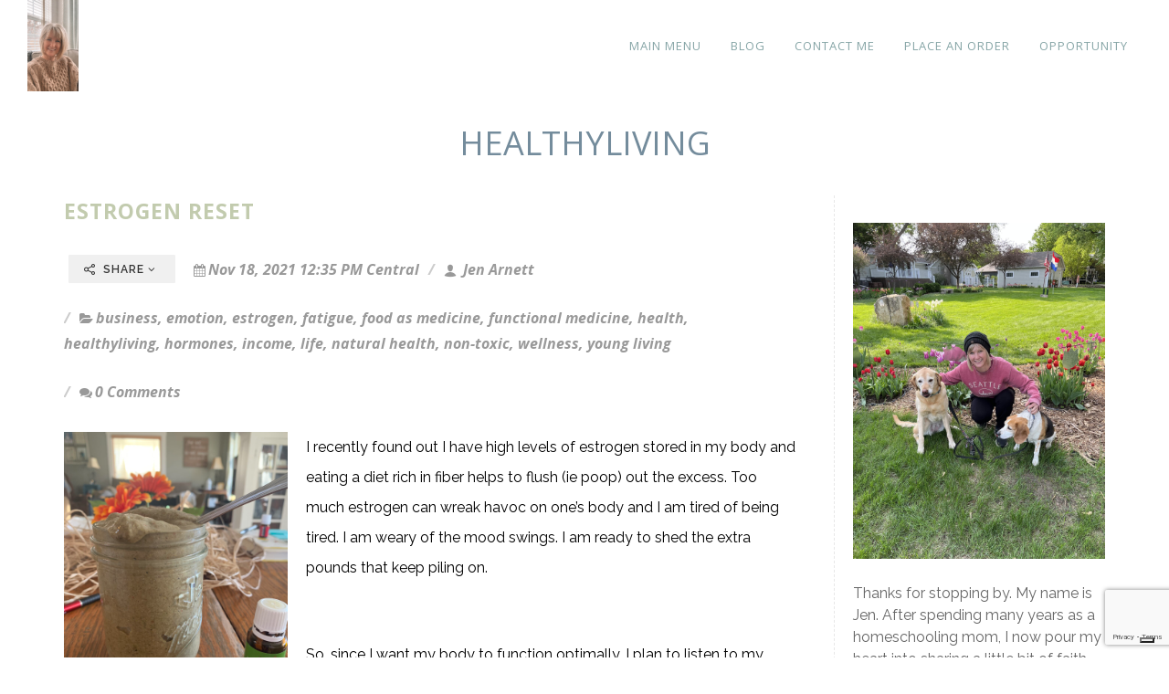

--- FILE ---
content_type: text/html; charset=utf-8
request_url: https://www.google.com/recaptcha/enterprise/anchor?ar=1&k=6Ldfn_cqAAAAAH3ePmVH8aePMP8uzJB1RbvKCjZR&co=aHR0cHM6Ly9kcm9wZnVsc29mbGlmZS5jb206NDQz&hl=en&v=N67nZn4AqZkNcbeMu4prBgzg&size=invisible&anchor-ms=20000&execute-ms=30000&cb=r646cf15krkp
body_size: 48918
content:
<!DOCTYPE HTML><html dir="ltr" lang="en"><head><meta http-equiv="Content-Type" content="text/html; charset=UTF-8">
<meta http-equiv="X-UA-Compatible" content="IE=edge">
<title>reCAPTCHA</title>
<style type="text/css">
/* cyrillic-ext */
@font-face {
  font-family: 'Roboto';
  font-style: normal;
  font-weight: 400;
  font-stretch: 100%;
  src: url(//fonts.gstatic.com/s/roboto/v48/KFO7CnqEu92Fr1ME7kSn66aGLdTylUAMa3GUBHMdazTgWw.woff2) format('woff2');
  unicode-range: U+0460-052F, U+1C80-1C8A, U+20B4, U+2DE0-2DFF, U+A640-A69F, U+FE2E-FE2F;
}
/* cyrillic */
@font-face {
  font-family: 'Roboto';
  font-style: normal;
  font-weight: 400;
  font-stretch: 100%;
  src: url(//fonts.gstatic.com/s/roboto/v48/KFO7CnqEu92Fr1ME7kSn66aGLdTylUAMa3iUBHMdazTgWw.woff2) format('woff2');
  unicode-range: U+0301, U+0400-045F, U+0490-0491, U+04B0-04B1, U+2116;
}
/* greek-ext */
@font-face {
  font-family: 'Roboto';
  font-style: normal;
  font-weight: 400;
  font-stretch: 100%;
  src: url(//fonts.gstatic.com/s/roboto/v48/KFO7CnqEu92Fr1ME7kSn66aGLdTylUAMa3CUBHMdazTgWw.woff2) format('woff2');
  unicode-range: U+1F00-1FFF;
}
/* greek */
@font-face {
  font-family: 'Roboto';
  font-style: normal;
  font-weight: 400;
  font-stretch: 100%;
  src: url(//fonts.gstatic.com/s/roboto/v48/KFO7CnqEu92Fr1ME7kSn66aGLdTylUAMa3-UBHMdazTgWw.woff2) format('woff2');
  unicode-range: U+0370-0377, U+037A-037F, U+0384-038A, U+038C, U+038E-03A1, U+03A3-03FF;
}
/* math */
@font-face {
  font-family: 'Roboto';
  font-style: normal;
  font-weight: 400;
  font-stretch: 100%;
  src: url(//fonts.gstatic.com/s/roboto/v48/KFO7CnqEu92Fr1ME7kSn66aGLdTylUAMawCUBHMdazTgWw.woff2) format('woff2');
  unicode-range: U+0302-0303, U+0305, U+0307-0308, U+0310, U+0312, U+0315, U+031A, U+0326-0327, U+032C, U+032F-0330, U+0332-0333, U+0338, U+033A, U+0346, U+034D, U+0391-03A1, U+03A3-03A9, U+03B1-03C9, U+03D1, U+03D5-03D6, U+03F0-03F1, U+03F4-03F5, U+2016-2017, U+2034-2038, U+203C, U+2040, U+2043, U+2047, U+2050, U+2057, U+205F, U+2070-2071, U+2074-208E, U+2090-209C, U+20D0-20DC, U+20E1, U+20E5-20EF, U+2100-2112, U+2114-2115, U+2117-2121, U+2123-214F, U+2190, U+2192, U+2194-21AE, U+21B0-21E5, U+21F1-21F2, U+21F4-2211, U+2213-2214, U+2216-22FF, U+2308-230B, U+2310, U+2319, U+231C-2321, U+2336-237A, U+237C, U+2395, U+239B-23B7, U+23D0, U+23DC-23E1, U+2474-2475, U+25AF, U+25B3, U+25B7, U+25BD, U+25C1, U+25CA, U+25CC, U+25FB, U+266D-266F, U+27C0-27FF, U+2900-2AFF, U+2B0E-2B11, U+2B30-2B4C, U+2BFE, U+3030, U+FF5B, U+FF5D, U+1D400-1D7FF, U+1EE00-1EEFF;
}
/* symbols */
@font-face {
  font-family: 'Roboto';
  font-style: normal;
  font-weight: 400;
  font-stretch: 100%;
  src: url(//fonts.gstatic.com/s/roboto/v48/KFO7CnqEu92Fr1ME7kSn66aGLdTylUAMaxKUBHMdazTgWw.woff2) format('woff2');
  unicode-range: U+0001-000C, U+000E-001F, U+007F-009F, U+20DD-20E0, U+20E2-20E4, U+2150-218F, U+2190, U+2192, U+2194-2199, U+21AF, U+21E6-21F0, U+21F3, U+2218-2219, U+2299, U+22C4-22C6, U+2300-243F, U+2440-244A, U+2460-24FF, U+25A0-27BF, U+2800-28FF, U+2921-2922, U+2981, U+29BF, U+29EB, U+2B00-2BFF, U+4DC0-4DFF, U+FFF9-FFFB, U+10140-1018E, U+10190-1019C, U+101A0, U+101D0-101FD, U+102E0-102FB, U+10E60-10E7E, U+1D2C0-1D2D3, U+1D2E0-1D37F, U+1F000-1F0FF, U+1F100-1F1AD, U+1F1E6-1F1FF, U+1F30D-1F30F, U+1F315, U+1F31C, U+1F31E, U+1F320-1F32C, U+1F336, U+1F378, U+1F37D, U+1F382, U+1F393-1F39F, U+1F3A7-1F3A8, U+1F3AC-1F3AF, U+1F3C2, U+1F3C4-1F3C6, U+1F3CA-1F3CE, U+1F3D4-1F3E0, U+1F3ED, U+1F3F1-1F3F3, U+1F3F5-1F3F7, U+1F408, U+1F415, U+1F41F, U+1F426, U+1F43F, U+1F441-1F442, U+1F444, U+1F446-1F449, U+1F44C-1F44E, U+1F453, U+1F46A, U+1F47D, U+1F4A3, U+1F4B0, U+1F4B3, U+1F4B9, U+1F4BB, U+1F4BF, U+1F4C8-1F4CB, U+1F4D6, U+1F4DA, U+1F4DF, U+1F4E3-1F4E6, U+1F4EA-1F4ED, U+1F4F7, U+1F4F9-1F4FB, U+1F4FD-1F4FE, U+1F503, U+1F507-1F50B, U+1F50D, U+1F512-1F513, U+1F53E-1F54A, U+1F54F-1F5FA, U+1F610, U+1F650-1F67F, U+1F687, U+1F68D, U+1F691, U+1F694, U+1F698, U+1F6AD, U+1F6B2, U+1F6B9-1F6BA, U+1F6BC, U+1F6C6-1F6CF, U+1F6D3-1F6D7, U+1F6E0-1F6EA, U+1F6F0-1F6F3, U+1F6F7-1F6FC, U+1F700-1F7FF, U+1F800-1F80B, U+1F810-1F847, U+1F850-1F859, U+1F860-1F887, U+1F890-1F8AD, U+1F8B0-1F8BB, U+1F8C0-1F8C1, U+1F900-1F90B, U+1F93B, U+1F946, U+1F984, U+1F996, U+1F9E9, U+1FA00-1FA6F, U+1FA70-1FA7C, U+1FA80-1FA89, U+1FA8F-1FAC6, U+1FACE-1FADC, U+1FADF-1FAE9, U+1FAF0-1FAF8, U+1FB00-1FBFF;
}
/* vietnamese */
@font-face {
  font-family: 'Roboto';
  font-style: normal;
  font-weight: 400;
  font-stretch: 100%;
  src: url(//fonts.gstatic.com/s/roboto/v48/KFO7CnqEu92Fr1ME7kSn66aGLdTylUAMa3OUBHMdazTgWw.woff2) format('woff2');
  unicode-range: U+0102-0103, U+0110-0111, U+0128-0129, U+0168-0169, U+01A0-01A1, U+01AF-01B0, U+0300-0301, U+0303-0304, U+0308-0309, U+0323, U+0329, U+1EA0-1EF9, U+20AB;
}
/* latin-ext */
@font-face {
  font-family: 'Roboto';
  font-style: normal;
  font-weight: 400;
  font-stretch: 100%;
  src: url(//fonts.gstatic.com/s/roboto/v48/KFO7CnqEu92Fr1ME7kSn66aGLdTylUAMa3KUBHMdazTgWw.woff2) format('woff2');
  unicode-range: U+0100-02BA, U+02BD-02C5, U+02C7-02CC, U+02CE-02D7, U+02DD-02FF, U+0304, U+0308, U+0329, U+1D00-1DBF, U+1E00-1E9F, U+1EF2-1EFF, U+2020, U+20A0-20AB, U+20AD-20C0, U+2113, U+2C60-2C7F, U+A720-A7FF;
}
/* latin */
@font-face {
  font-family: 'Roboto';
  font-style: normal;
  font-weight: 400;
  font-stretch: 100%;
  src: url(//fonts.gstatic.com/s/roboto/v48/KFO7CnqEu92Fr1ME7kSn66aGLdTylUAMa3yUBHMdazQ.woff2) format('woff2');
  unicode-range: U+0000-00FF, U+0131, U+0152-0153, U+02BB-02BC, U+02C6, U+02DA, U+02DC, U+0304, U+0308, U+0329, U+2000-206F, U+20AC, U+2122, U+2191, U+2193, U+2212, U+2215, U+FEFF, U+FFFD;
}
/* cyrillic-ext */
@font-face {
  font-family: 'Roboto';
  font-style: normal;
  font-weight: 500;
  font-stretch: 100%;
  src: url(//fonts.gstatic.com/s/roboto/v48/KFO7CnqEu92Fr1ME7kSn66aGLdTylUAMa3GUBHMdazTgWw.woff2) format('woff2');
  unicode-range: U+0460-052F, U+1C80-1C8A, U+20B4, U+2DE0-2DFF, U+A640-A69F, U+FE2E-FE2F;
}
/* cyrillic */
@font-face {
  font-family: 'Roboto';
  font-style: normal;
  font-weight: 500;
  font-stretch: 100%;
  src: url(//fonts.gstatic.com/s/roboto/v48/KFO7CnqEu92Fr1ME7kSn66aGLdTylUAMa3iUBHMdazTgWw.woff2) format('woff2');
  unicode-range: U+0301, U+0400-045F, U+0490-0491, U+04B0-04B1, U+2116;
}
/* greek-ext */
@font-face {
  font-family: 'Roboto';
  font-style: normal;
  font-weight: 500;
  font-stretch: 100%;
  src: url(//fonts.gstatic.com/s/roboto/v48/KFO7CnqEu92Fr1ME7kSn66aGLdTylUAMa3CUBHMdazTgWw.woff2) format('woff2');
  unicode-range: U+1F00-1FFF;
}
/* greek */
@font-face {
  font-family: 'Roboto';
  font-style: normal;
  font-weight: 500;
  font-stretch: 100%;
  src: url(//fonts.gstatic.com/s/roboto/v48/KFO7CnqEu92Fr1ME7kSn66aGLdTylUAMa3-UBHMdazTgWw.woff2) format('woff2');
  unicode-range: U+0370-0377, U+037A-037F, U+0384-038A, U+038C, U+038E-03A1, U+03A3-03FF;
}
/* math */
@font-face {
  font-family: 'Roboto';
  font-style: normal;
  font-weight: 500;
  font-stretch: 100%;
  src: url(//fonts.gstatic.com/s/roboto/v48/KFO7CnqEu92Fr1ME7kSn66aGLdTylUAMawCUBHMdazTgWw.woff2) format('woff2');
  unicode-range: U+0302-0303, U+0305, U+0307-0308, U+0310, U+0312, U+0315, U+031A, U+0326-0327, U+032C, U+032F-0330, U+0332-0333, U+0338, U+033A, U+0346, U+034D, U+0391-03A1, U+03A3-03A9, U+03B1-03C9, U+03D1, U+03D5-03D6, U+03F0-03F1, U+03F4-03F5, U+2016-2017, U+2034-2038, U+203C, U+2040, U+2043, U+2047, U+2050, U+2057, U+205F, U+2070-2071, U+2074-208E, U+2090-209C, U+20D0-20DC, U+20E1, U+20E5-20EF, U+2100-2112, U+2114-2115, U+2117-2121, U+2123-214F, U+2190, U+2192, U+2194-21AE, U+21B0-21E5, U+21F1-21F2, U+21F4-2211, U+2213-2214, U+2216-22FF, U+2308-230B, U+2310, U+2319, U+231C-2321, U+2336-237A, U+237C, U+2395, U+239B-23B7, U+23D0, U+23DC-23E1, U+2474-2475, U+25AF, U+25B3, U+25B7, U+25BD, U+25C1, U+25CA, U+25CC, U+25FB, U+266D-266F, U+27C0-27FF, U+2900-2AFF, U+2B0E-2B11, U+2B30-2B4C, U+2BFE, U+3030, U+FF5B, U+FF5D, U+1D400-1D7FF, U+1EE00-1EEFF;
}
/* symbols */
@font-face {
  font-family: 'Roboto';
  font-style: normal;
  font-weight: 500;
  font-stretch: 100%;
  src: url(//fonts.gstatic.com/s/roboto/v48/KFO7CnqEu92Fr1ME7kSn66aGLdTylUAMaxKUBHMdazTgWw.woff2) format('woff2');
  unicode-range: U+0001-000C, U+000E-001F, U+007F-009F, U+20DD-20E0, U+20E2-20E4, U+2150-218F, U+2190, U+2192, U+2194-2199, U+21AF, U+21E6-21F0, U+21F3, U+2218-2219, U+2299, U+22C4-22C6, U+2300-243F, U+2440-244A, U+2460-24FF, U+25A0-27BF, U+2800-28FF, U+2921-2922, U+2981, U+29BF, U+29EB, U+2B00-2BFF, U+4DC0-4DFF, U+FFF9-FFFB, U+10140-1018E, U+10190-1019C, U+101A0, U+101D0-101FD, U+102E0-102FB, U+10E60-10E7E, U+1D2C0-1D2D3, U+1D2E0-1D37F, U+1F000-1F0FF, U+1F100-1F1AD, U+1F1E6-1F1FF, U+1F30D-1F30F, U+1F315, U+1F31C, U+1F31E, U+1F320-1F32C, U+1F336, U+1F378, U+1F37D, U+1F382, U+1F393-1F39F, U+1F3A7-1F3A8, U+1F3AC-1F3AF, U+1F3C2, U+1F3C4-1F3C6, U+1F3CA-1F3CE, U+1F3D4-1F3E0, U+1F3ED, U+1F3F1-1F3F3, U+1F3F5-1F3F7, U+1F408, U+1F415, U+1F41F, U+1F426, U+1F43F, U+1F441-1F442, U+1F444, U+1F446-1F449, U+1F44C-1F44E, U+1F453, U+1F46A, U+1F47D, U+1F4A3, U+1F4B0, U+1F4B3, U+1F4B9, U+1F4BB, U+1F4BF, U+1F4C8-1F4CB, U+1F4D6, U+1F4DA, U+1F4DF, U+1F4E3-1F4E6, U+1F4EA-1F4ED, U+1F4F7, U+1F4F9-1F4FB, U+1F4FD-1F4FE, U+1F503, U+1F507-1F50B, U+1F50D, U+1F512-1F513, U+1F53E-1F54A, U+1F54F-1F5FA, U+1F610, U+1F650-1F67F, U+1F687, U+1F68D, U+1F691, U+1F694, U+1F698, U+1F6AD, U+1F6B2, U+1F6B9-1F6BA, U+1F6BC, U+1F6C6-1F6CF, U+1F6D3-1F6D7, U+1F6E0-1F6EA, U+1F6F0-1F6F3, U+1F6F7-1F6FC, U+1F700-1F7FF, U+1F800-1F80B, U+1F810-1F847, U+1F850-1F859, U+1F860-1F887, U+1F890-1F8AD, U+1F8B0-1F8BB, U+1F8C0-1F8C1, U+1F900-1F90B, U+1F93B, U+1F946, U+1F984, U+1F996, U+1F9E9, U+1FA00-1FA6F, U+1FA70-1FA7C, U+1FA80-1FA89, U+1FA8F-1FAC6, U+1FACE-1FADC, U+1FADF-1FAE9, U+1FAF0-1FAF8, U+1FB00-1FBFF;
}
/* vietnamese */
@font-face {
  font-family: 'Roboto';
  font-style: normal;
  font-weight: 500;
  font-stretch: 100%;
  src: url(//fonts.gstatic.com/s/roboto/v48/KFO7CnqEu92Fr1ME7kSn66aGLdTylUAMa3OUBHMdazTgWw.woff2) format('woff2');
  unicode-range: U+0102-0103, U+0110-0111, U+0128-0129, U+0168-0169, U+01A0-01A1, U+01AF-01B0, U+0300-0301, U+0303-0304, U+0308-0309, U+0323, U+0329, U+1EA0-1EF9, U+20AB;
}
/* latin-ext */
@font-face {
  font-family: 'Roboto';
  font-style: normal;
  font-weight: 500;
  font-stretch: 100%;
  src: url(//fonts.gstatic.com/s/roboto/v48/KFO7CnqEu92Fr1ME7kSn66aGLdTylUAMa3KUBHMdazTgWw.woff2) format('woff2');
  unicode-range: U+0100-02BA, U+02BD-02C5, U+02C7-02CC, U+02CE-02D7, U+02DD-02FF, U+0304, U+0308, U+0329, U+1D00-1DBF, U+1E00-1E9F, U+1EF2-1EFF, U+2020, U+20A0-20AB, U+20AD-20C0, U+2113, U+2C60-2C7F, U+A720-A7FF;
}
/* latin */
@font-face {
  font-family: 'Roboto';
  font-style: normal;
  font-weight: 500;
  font-stretch: 100%;
  src: url(//fonts.gstatic.com/s/roboto/v48/KFO7CnqEu92Fr1ME7kSn66aGLdTylUAMa3yUBHMdazQ.woff2) format('woff2');
  unicode-range: U+0000-00FF, U+0131, U+0152-0153, U+02BB-02BC, U+02C6, U+02DA, U+02DC, U+0304, U+0308, U+0329, U+2000-206F, U+20AC, U+2122, U+2191, U+2193, U+2212, U+2215, U+FEFF, U+FFFD;
}
/* cyrillic-ext */
@font-face {
  font-family: 'Roboto';
  font-style: normal;
  font-weight: 900;
  font-stretch: 100%;
  src: url(//fonts.gstatic.com/s/roboto/v48/KFO7CnqEu92Fr1ME7kSn66aGLdTylUAMa3GUBHMdazTgWw.woff2) format('woff2');
  unicode-range: U+0460-052F, U+1C80-1C8A, U+20B4, U+2DE0-2DFF, U+A640-A69F, U+FE2E-FE2F;
}
/* cyrillic */
@font-face {
  font-family: 'Roboto';
  font-style: normal;
  font-weight: 900;
  font-stretch: 100%;
  src: url(//fonts.gstatic.com/s/roboto/v48/KFO7CnqEu92Fr1ME7kSn66aGLdTylUAMa3iUBHMdazTgWw.woff2) format('woff2');
  unicode-range: U+0301, U+0400-045F, U+0490-0491, U+04B0-04B1, U+2116;
}
/* greek-ext */
@font-face {
  font-family: 'Roboto';
  font-style: normal;
  font-weight: 900;
  font-stretch: 100%;
  src: url(//fonts.gstatic.com/s/roboto/v48/KFO7CnqEu92Fr1ME7kSn66aGLdTylUAMa3CUBHMdazTgWw.woff2) format('woff2');
  unicode-range: U+1F00-1FFF;
}
/* greek */
@font-face {
  font-family: 'Roboto';
  font-style: normal;
  font-weight: 900;
  font-stretch: 100%;
  src: url(//fonts.gstatic.com/s/roboto/v48/KFO7CnqEu92Fr1ME7kSn66aGLdTylUAMa3-UBHMdazTgWw.woff2) format('woff2');
  unicode-range: U+0370-0377, U+037A-037F, U+0384-038A, U+038C, U+038E-03A1, U+03A3-03FF;
}
/* math */
@font-face {
  font-family: 'Roboto';
  font-style: normal;
  font-weight: 900;
  font-stretch: 100%;
  src: url(//fonts.gstatic.com/s/roboto/v48/KFO7CnqEu92Fr1ME7kSn66aGLdTylUAMawCUBHMdazTgWw.woff2) format('woff2');
  unicode-range: U+0302-0303, U+0305, U+0307-0308, U+0310, U+0312, U+0315, U+031A, U+0326-0327, U+032C, U+032F-0330, U+0332-0333, U+0338, U+033A, U+0346, U+034D, U+0391-03A1, U+03A3-03A9, U+03B1-03C9, U+03D1, U+03D5-03D6, U+03F0-03F1, U+03F4-03F5, U+2016-2017, U+2034-2038, U+203C, U+2040, U+2043, U+2047, U+2050, U+2057, U+205F, U+2070-2071, U+2074-208E, U+2090-209C, U+20D0-20DC, U+20E1, U+20E5-20EF, U+2100-2112, U+2114-2115, U+2117-2121, U+2123-214F, U+2190, U+2192, U+2194-21AE, U+21B0-21E5, U+21F1-21F2, U+21F4-2211, U+2213-2214, U+2216-22FF, U+2308-230B, U+2310, U+2319, U+231C-2321, U+2336-237A, U+237C, U+2395, U+239B-23B7, U+23D0, U+23DC-23E1, U+2474-2475, U+25AF, U+25B3, U+25B7, U+25BD, U+25C1, U+25CA, U+25CC, U+25FB, U+266D-266F, U+27C0-27FF, U+2900-2AFF, U+2B0E-2B11, U+2B30-2B4C, U+2BFE, U+3030, U+FF5B, U+FF5D, U+1D400-1D7FF, U+1EE00-1EEFF;
}
/* symbols */
@font-face {
  font-family: 'Roboto';
  font-style: normal;
  font-weight: 900;
  font-stretch: 100%;
  src: url(//fonts.gstatic.com/s/roboto/v48/KFO7CnqEu92Fr1ME7kSn66aGLdTylUAMaxKUBHMdazTgWw.woff2) format('woff2');
  unicode-range: U+0001-000C, U+000E-001F, U+007F-009F, U+20DD-20E0, U+20E2-20E4, U+2150-218F, U+2190, U+2192, U+2194-2199, U+21AF, U+21E6-21F0, U+21F3, U+2218-2219, U+2299, U+22C4-22C6, U+2300-243F, U+2440-244A, U+2460-24FF, U+25A0-27BF, U+2800-28FF, U+2921-2922, U+2981, U+29BF, U+29EB, U+2B00-2BFF, U+4DC0-4DFF, U+FFF9-FFFB, U+10140-1018E, U+10190-1019C, U+101A0, U+101D0-101FD, U+102E0-102FB, U+10E60-10E7E, U+1D2C0-1D2D3, U+1D2E0-1D37F, U+1F000-1F0FF, U+1F100-1F1AD, U+1F1E6-1F1FF, U+1F30D-1F30F, U+1F315, U+1F31C, U+1F31E, U+1F320-1F32C, U+1F336, U+1F378, U+1F37D, U+1F382, U+1F393-1F39F, U+1F3A7-1F3A8, U+1F3AC-1F3AF, U+1F3C2, U+1F3C4-1F3C6, U+1F3CA-1F3CE, U+1F3D4-1F3E0, U+1F3ED, U+1F3F1-1F3F3, U+1F3F5-1F3F7, U+1F408, U+1F415, U+1F41F, U+1F426, U+1F43F, U+1F441-1F442, U+1F444, U+1F446-1F449, U+1F44C-1F44E, U+1F453, U+1F46A, U+1F47D, U+1F4A3, U+1F4B0, U+1F4B3, U+1F4B9, U+1F4BB, U+1F4BF, U+1F4C8-1F4CB, U+1F4D6, U+1F4DA, U+1F4DF, U+1F4E3-1F4E6, U+1F4EA-1F4ED, U+1F4F7, U+1F4F9-1F4FB, U+1F4FD-1F4FE, U+1F503, U+1F507-1F50B, U+1F50D, U+1F512-1F513, U+1F53E-1F54A, U+1F54F-1F5FA, U+1F610, U+1F650-1F67F, U+1F687, U+1F68D, U+1F691, U+1F694, U+1F698, U+1F6AD, U+1F6B2, U+1F6B9-1F6BA, U+1F6BC, U+1F6C6-1F6CF, U+1F6D3-1F6D7, U+1F6E0-1F6EA, U+1F6F0-1F6F3, U+1F6F7-1F6FC, U+1F700-1F7FF, U+1F800-1F80B, U+1F810-1F847, U+1F850-1F859, U+1F860-1F887, U+1F890-1F8AD, U+1F8B0-1F8BB, U+1F8C0-1F8C1, U+1F900-1F90B, U+1F93B, U+1F946, U+1F984, U+1F996, U+1F9E9, U+1FA00-1FA6F, U+1FA70-1FA7C, U+1FA80-1FA89, U+1FA8F-1FAC6, U+1FACE-1FADC, U+1FADF-1FAE9, U+1FAF0-1FAF8, U+1FB00-1FBFF;
}
/* vietnamese */
@font-face {
  font-family: 'Roboto';
  font-style: normal;
  font-weight: 900;
  font-stretch: 100%;
  src: url(//fonts.gstatic.com/s/roboto/v48/KFO7CnqEu92Fr1ME7kSn66aGLdTylUAMa3OUBHMdazTgWw.woff2) format('woff2');
  unicode-range: U+0102-0103, U+0110-0111, U+0128-0129, U+0168-0169, U+01A0-01A1, U+01AF-01B0, U+0300-0301, U+0303-0304, U+0308-0309, U+0323, U+0329, U+1EA0-1EF9, U+20AB;
}
/* latin-ext */
@font-face {
  font-family: 'Roboto';
  font-style: normal;
  font-weight: 900;
  font-stretch: 100%;
  src: url(//fonts.gstatic.com/s/roboto/v48/KFO7CnqEu92Fr1ME7kSn66aGLdTylUAMa3KUBHMdazTgWw.woff2) format('woff2');
  unicode-range: U+0100-02BA, U+02BD-02C5, U+02C7-02CC, U+02CE-02D7, U+02DD-02FF, U+0304, U+0308, U+0329, U+1D00-1DBF, U+1E00-1E9F, U+1EF2-1EFF, U+2020, U+20A0-20AB, U+20AD-20C0, U+2113, U+2C60-2C7F, U+A720-A7FF;
}
/* latin */
@font-face {
  font-family: 'Roboto';
  font-style: normal;
  font-weight: 900;
  font-stretch: 100%;
  src: url(//fonts.gstatic.com/s/roboto/v48/KFO7CnqEu92Fr1ME7kSn66aGLdTylUAMa3yUBHMdazQ.woff2) format('woff2');
  unicode-range: U+0000-00FF, U+0131, U+0152-0153, U+02BB-02BC, U+02C6, U+02DA, U+02DC, U+0304, U+0308, U+0329, U+2000-206F, U+20AC, U+2122, U+2191, U+2193, U+2212, U+2215, U+FEFF, U+FFFD;
}

</style>
<link rel="stylesheet" type="text/css" href="https://www.gstatic.com/recaptcha/releases/N67nZn4AqZkNcbeMu4prBgzg/styles__ltr.css">
<script nonce="nS45D4tpCw2IHyi2oliKTw" type="text/javascript">window['__recaptcha_api'] = 'https://www.google.com/recaptcha/enterprise/';</script>
<script type="text/javascript" src="https://www.gstatic.com/recaptcha/releases/N67nZn4AqZkNcbeMu4prBgzg/recaptcha__en.js" nonce="nS45D4tpCw2IHyi2oliKTw">
      
    </script></head>
<body><div id="rc-anchor-alert" class="rc-anchor-alert"></div>
<input type="hidden" id="recaptcha-token" value="[base64]">
<script type="text/javascript" nonce="nS45D4tpCw2IHyi2oliKTw">
      recaptcha.anchor.Main.init("[\x22ainput\x22,[\x22bgdata\x22,\x22\x22,\[base64]/[base64]/[base64]/bmV3IHJbeF0oY1swXSk6RT09Mj9uZXcgclt4XShjWzBdLGNbMV0pOkU9PTM/bmV3IHJbeF0oY1swXSxjWzFdLGNbMl0pOkU9PTQ/[base64]/[base64]/[base64]/[base64]/[base64]/[base64]/[base64]/[base64]\x22,\[base64]\\u003d\\u003d\x22,\x22fMKoBsOnfEoKwpQSw4RMC0/Co2nCjULCm8O5w5Q5WMOuWUYEwpEUMcOZAAA4w4bCmcKOw4LCjsKMw5M1ecO5wrHDqzzDkMOfZ8O6LznCmsO8bzTCjsK4w7lUwp/CrsOPwpIENCDCn8K5TiE4w6/CkxJMw7vDuQBVUmE6w4VbwphUZMOBL2nCiWLDgcOnwpnCijtVw7TDp8Knw5jCssOVYMOhVVLCv8KKwpTCp8OGw4ZEwoHCkzsMRl9tw5LDksKGPAkfBsK5w7RPdlnCoMOOOl7CpGBJwqE/wql2w4JBMwkuw6/Dl8KEUjPDhRIuwq/[base64]/DpMKedcKDw6Quw5vDiW7Dg1czw5zCvHDCncOEOFIUMhJKYGzDk3FEwqDDl2XDvMOaw6rDpC7DsMOmasKDwoDCmcOFCcOsNTPDjgAydcOQUlzDp8OLXcKcH8KOw7vCnMKZwrc0woTCrHXCiCx5XHVcfXrDtVnDrcOYY8OQw6/CssKUwqXChMOcwrFrWWYFIhQWRmcNacOKwpHCiS3Dg0swwrRPw5bDl8KIw64Gw7PClcK1aQA4w4YRYcKydDzDtsOuLMKraTlcw6jDlT/DocK+Q141AcOGwpDDowUAwqbDgMOhw41ww4zCpAhcPcKtRsO5NnLDhMKRW1RRwrAiYMO5P3/DpHVWwr0jwqQTwqVGSiTCoCjCg0nDqzrDlEvDtcOTAx9faDUxwqXDrmg7w4TCgMOXw4ADwp3DqsOSbloNw6RuwqVfWMKlOnTCs0PDqsKxQXtSEXfDtsKncC/CmmsTw7odw7oVAA8vMEDCqsK5cHPCicKlR8KJe8OlwqZ2TcKeX2Ynw5HDoVLDuhwOw7QBVQhCw59zwojDrnvDiT8cMFV7w7fDtcKTw6EtwqMmP8Kbwoc/wpzCqMOSw6vDljbDtsOYw6bClEwSOg7CicOCw7dMcsOrw6xhw4fCoSRuw5FNQ1pbKMOLwpVvwpDCt8KWw65+f8KHHcOLecKhLGxPw7YZw5/CnMOJw4/CsU7CmVJ4aGg2w5rCnSc9w79bKsKVwrB+bMOGKRdRdkAla8KEwrrChAQhOMKZwoB9WsOeMcKewpDDk0Asw4/CvsK5wo1ww50RccOXwpzCrBrCncKZwqPDhMOOUsKTUDfDiTrCqiPDhcK4wqXCs8Oxw4hiwrs+w4/[base64]/DjgjDslTDjS8WwqrDin7Dq0c8NcOTOMKNwrnDkA/[base64]/[base64]/[base64]/Cv1vCuF7DgRzCvsORwrstw7Ndwp3Ct8O9TcOOK2fCjcKEwo5cw5tuw7EIw61xw4V3wpZUw6J+cmYBwro/HWNJASnDtzkXw4vDnMOkw6rClMK+F8O/PsOuwrBWwqBrKDfCo2ZIFysxw5XCoRc5wr/CisK3w4xtfAsBw43CvMKhQyzDmMK4P8OkJ3/CvTQPCxDCnsOzNHIjUcK7NTDDtMKBEsOQYC/DmEAsw7vDv8K4N8OtwpjDohjCksKBbHHComJ1w5tSwqRowot8c8OkOHAieAM1w5kpAzLDmMK+T8O2wqrDtMKNwrVuHRXDk07DiUlYVy/[base64]/DucKeAQbDosKYwroTwq4FPcO3VibCkMOTwqjCrMO4woDDr04dw5PDujcGw68vDxTCicO/CwVmYAwTF8OlbsOTMGRaOcKYw4fDlUNYwo4LL2LDtGxxw4DCoVTDisKuFTRDwrPCh3NawpPCtCVuR0HDqj/CrjnDq8O3wojDgcOxcVbDty3DocOuOB97w77Ck3dxwpUyZMKpGMOWaC5Mwp9zdMKzHEo2wpMcwq/DqMKHOsOKUSnCvgzCl3/[base64]/csKcRgIkwrXCqcOBw7k2IQU/bcKGXMKtfMODOSEXw4Qbw7NRdsK2JcODCsOlRMO+w5dbw53DvcK9w5zCp1QDI8O3w74ew6nDi8KTwq8kwq1hLlJAaMOew7VBw6FfCyfDulfCrMOwNDTClsOtwrjCq2PDtz5yVg8sOk/CrGHCn8KCaxVkw6jCq8O5Lwk6WsOuM10gw5Juw4tba8OSw6DCsjkHwqgYC3PDrD/DkcO6wpAlacObVcOpwpQHIiTCrsKWwo3Du8KZw7jCp8KXRSfDtcKnR8K3wo04Ql5fBSLCj8KLw4jDq8KBwpDDpTN3HXVLGDjCjcOJFsOwdsO/[base64]/DtcKPwqQBw7FtT8Ozw4tfHcKlGsOnwp/[base64]/FVDDuXMLwr5aM8OFw75XwrFxI3FsCh5iw5EPfMKxwq3CtDoVY2XCmMKgUhnCoMOIwpNmAzhXG07DtWTCkcKHw6PCmcOXUcOXwplVw63Ct8KzfsOKK8K8Xh41wqUNKsKYwoh/wpvCtVTCusOaAMKUwr3CuDjDtH3CucK8Y31Tw6IfcgTCs1HDhC7CvMK3CghywpPDum3CnsOaw77DncOJLCsHK8OHwo/[base64]/DkAQYasKTw47DqcK9TcOqw65vw7YswpPCmjN/wo52KQ9SCSZYE8OBIcO6wpVWwr/DhsKawqBpL8Kuw75PD8OAwokoL39YwoZ5w5nCicO9LcOcwpbDqsO+w77CucOGVWMwOw7Ciz16OsO1wr7CmCjDlQbDqB3CqcODwoIsZQ3DjnTDusKFQcOYwpkSw6URw6bCjsKYwpgpcB/CjlVqWzgewq/[base64]/[base64]/[base64]/CtVdcAcOpL1Q1w5LCkGoow59pVMKUwprDnMOsBsOfw5HCqQ/[base64]/[base64]/CpQR1HMOzHXMtwpx8wpbCvMKzw6rDnsKXZx1Xw7zDkC9Qw50uYiN+eGPCnzjCvjrCs8KQwoE6w53DvsORw4AdBhMACcODw5/DlnXDr1jCvMKHZMOCwpLDlnzCs8KcesK6w4YSDRQSc8Oaw4lRKhDCqcK8DcKGwp/Dg2osRCPCoCYIwpNHw7bCsBfChj08wqTDkMK4w6sowrHCp1soJcOzbnIRwpk9OcKzfmHCsMKtbBXDlWU/wotKdcKiKMOEw7h/asKmdCPDi3pIwrhNwpFgTypiCcK8Y8K0wo1IdsKmS8Oganl7wqzDnjbDkcKLwpxsK3odRh8Zw4bDvsOOw5LCvMOEZ3nDo0V/bMOQw6oyZMOgw5XDuEomw5jCicORFjxzw7YQb8OAdcKDwoAMbVTDmUUfcMO4PVfCtsKJIMOeW33CgyzDvsOmT1BUw7RMw6rDlwvDgkvDkS7Ch8KIw5PClsKbY8OVw5VkVMOrw4AQw6pKEsOQTBzCnVh8wqLDrMODwrDCrEfCgg/CoyZCMcONPMKlDAbDjMOlw4lTw44NdR/CuCjCn8K4wpbCt8OZwoPDpsOGw63DnGzDl2EiDXnDoydhw5XClcOHMF5tT1dtwpnCk8Ohw4BoH8ObQMOpBGMawonDjsKMwofCl8O/XjbCh8KIw5F7w6bCqwIzA8KCw7xHLyLDnsOWOcOUOnLCpWsASUFCWsOYe8Kcwp8HFsOIwrPCtCZaw6vCkcOxw5XDmsKxwp/[base64]/CvMO/[base64]/DpcOhwp3DjicCNThawo8sP8KQw7lHd8O9wqlBwrB8ecOmGgZswpTDhMKaAcObw4xFf1jCpxjClRLCnkwERzPCr2vDiMOkT0MLw6Flw4jDmQFcbwEtcMKwHCHDh8OYYMOlwo90XMOdw5owwr/DpMOLw7gLw4ETw4oBbMKZw6oSAUXDmisCwos9w5HCg8O9OBgLcMKWMwfCkS/CoFxMVmhCwrlowqHCgwXDpjfCiVtvwrnDqGPDh05bwpsNwq3CohXDjcKCw4ISJm4jEcKyw5HCjMOIw4nDlMO2wp/CpyUDSsO4wqBUwpTDqMKoDW9+wr/Dq0wgecKQw5rCpMOKCsOBwrUVAcKXCsK1RDRBwo4kGMO1w6LDnSLCiMOoeh4jbzobw5/Cuz53wrbDvFpaBMKiwpx/S8O4w6nDiVXDt8OpwqrDr0lKKSvDmsKRBETCj05iPDfDrsOTwqHDp8OXwoHCiD3DjcKaBRPCnsKOwpMOw5XDgD1Zw5UuRsKtR8Kzwq3Dq8O/U2tew57DniYcTDxUJ8K+wplVc8O3wobCq3LDizFcdsOmGDTCo8ORwp7Dq8OgwoHDpBhceyRxSHogRcOkw5ACakbDvsKmC8K8Zx/[base64]/[base64]/w4VXbMOmw4DCniRSw5srwqTCsSdhU8KZwrXDi8OaDMKUwrrDtsK9fsKwwrbCmi1Pd1IeWjjCp8Kow7FtPcKnFAViwrHDk0rDo03CpHkINMKRw59NA8KpwpMDw4XDkMOfDybDmcKacUPCkk/DisKcVMO6w6/Dln8PwpXDnMOAwozDkcOrwqfCgH9gAMOAPQttw7jCqsOkwr3Dk8ONw5nDrcONwp5ww4xgc8Ovw5jCvj9WelQAwpIlKsKUw4PClcOaw7liwrvCmMOPdcKSwrXCgsOCGSPDhsObwq0Cw41rw4NCYVguwoVVMXAuK8KfamzDrkU5Pn0Mw53DnsOBdsO9UcOWw78mw6Vmw6/DpsKMwr3CscKVNg/Dt1/CqStKJjfCuMO8w6lkYxtvw77CsnJ0wrDChcKPK8ObwqsQwotlwr1XwoxMwpjDm2nCkX7DkDXDqFTDrDczBMKeD8KJYRjDtwHDi1spB8KZw7bCr8K4w4dIcsOvNsOewojCm8K3KkPCqsOHwqMQw4lIw5jCkMOabFbCq8KDCMOpw67ChcKTwqIMw6YGBDfDvMKjeErCqD/CqEQfbFo2U8OGw6jCpmVPNlnDj8K3E8KQHMOUEXwaF1x3JBTCiGDDt8KMwo/Cm8KJw6k4w5nDmTnCjznCkyfCo8O0w6vCmsORwr8QwrN9Ln9zM1Jzw4fCmkfDhy7DkHnCusKwFBhOZFpnwqkJwolucsKFwoV4fCXDksK5wo3CisOBSsOla8OZw7fCs8Ohw4bDlh/Ck8KMwo3DvsOuWEo+wpzDtcO1wrHDhHdDw5nCmcOGw7vCoCdTwr4cBMO0WSzCvsOkw70EFcONG3TDmnB0CEpWZsKqw5AfJTfDknnCm3huJ3Y+SjbDnsOtwoPCvkLCtSQsczx+wrsqTE81wrHCs8KgwqZaw5hjw6nDmsKWwoAKw6VFwovDoxXCvj7Co8KKwofDtz/[base64]/RcKcB1/[base64]/w5DDkFjDmcO2wpE2JsOVRnpfdAhSw7XDgnvCqsObXMONwqgHw4B9w6dOTXHCgF5aH214UQ7CmzXDkMO7wowGwp7Co8OgQMKKw5wFwpTDvwTDjB/DoCBwXl5EGMOiGVp5wozCm1BxFcOWwrMhcQLDviJ/[base64]/[base64]/[base64]/[base64]/wrkMMsOVdjNTXcKywrlyesOtw7vDmsOjKHjCksKBw5rCtDbDsMKHw4vDt8Kdwpg5w7BwYn5mw5TCvjNpesKRw5nCt8KMVsK6w63DvsKpwq9iQEtpNsKvPMKEwq1CPcOuHMOHEMKyw63DjlLCrl7DjMK+wpHCtMKvwo18SsO2wq/Dj3sjHnPCoy49w6YRwqM3wo3Ck1DCqsO8w7XDvVN3w7rCpsO0OyrClcOKw7dFwozCsnFYw7pnwrQjw5tww5/DrMOdfMONwoIbwrdXRsK0LMO0CCHCnF7DrsOzcMKAVsKPwpN1w5FcEsOrw5UMwrh3w64eLMKQwqzCuMORf3cbw6IMwoDDv8OcG8O7w7nCi8KSwrdVwq/DosKUw4fDg8OXHC8wwqpBw6YvID5uw7peCsOTOcOtwqo4wpVYwp3Cs8KJw7B9MMOJwrfCqMOLYkzCt8KxZgliw6ZdCH3Cm8OTIcOfwqzCpsKGwrvDjHsgw7/Cp8O+wo0Nw7vDvAvCv8KYw43CmMKswqcJRDjCv2h0QsOjUMOvS8KNJ8O8GsO0w4JjIwvDoMKqecOgQSVFJsK9w4MXw4zCj8Kxwp0+w7vDv8ODw4/DiglcEiNsbA9WGzzDusKOw6rCncOvN3FkDDHCtsK0HHVrwrlfZXJmw7d6YzFKc8Kew7HDslI7asOsNcOddcKBwo0HwrLDvEhyw53CtsKlZ8OMS8OmOMOhwq5RXhDCnXnDn8KdccO9AC/DrWcRLARbwpoxw6nDksOkw4B+WMKOwql9w5jCgVJywo3DtAbDksO/PStmwol5DUBmwrbCr0vDjMOEBcKfVTELWcOKwrHCuy7Cm8OUXsKxw7fCokrDjgs5aMKpfzPCkcKzwq8owoDDmnHDln1yw5ZTUBDCl8KtOsOHwoTDnTtbHzJ0X8OnY8K0FUzCkcKeOcOWw4Jdf8Kvwqh9XMKfwrgjUmTDo8OYw7HDsMO6w6YtDjVkwo/Cm1gocSHCiT8nwr1NwpLDmmRkwoEmJQ15w5dnwpLDl8KawoDDiDZKw416F8KTwqYtBMKKw6PCh8KgQ8O/w7Y/XgQkwrXDnMK0fhDDgsOxw6IJw6TCgXkWw78WdMKZwqTDpsKtN8KFRzfCjzE8SXbCsMO4F1rDnBfDmMKOwr3CtMKsw4ZKFQvDlGLDo3s/[base64]/DrxHDoEQywoh5w6PCmX9xcBgWw47DhQFlwprDn8KCw75cwqUFw6LCtsKaSSAUIgjDrXFzRMOzdsO+dxDCj8KiZ3Z1woXDlcOnw7nChSbDosKGUHsZwoFLw4LDuHDDq8Oww7/Dv8KkwqTDisKswq0oScKuGmZNwrI3d3xEw740wq7CpsOuw7FHGsKtbMO/I8KEA3TCik7DiUQIw6DCjcOAbSIFWn/Doyg5IkXDjcKZQWnDuH3DmHfCoEkNw5hCVzDCicOiHcKDw47DqcO1w5vClBAQK8KqTyDDrsKhw77Cji/ChSLCtcO8ZsOMQMKIw6Yfwo/Ctg9sNkB5w6lJwrlCBzRVU1tZw4www4d8w7XDgkQqK3PDg8KDwr5Tw4o9w4zCnsKWwp/DlMKPDcO/bw9Sw5hbwroYw50Qw5pDwqvCgD/CsH3DhMOFw4xFHFNYwoXDsMK8bMOLYng1wpM6I0cufMOebTcNRsOaDMOJw6LDsMOYd0zCisKJQyAGe31PwrbCrB3DlFbDiQY4dcKMQjTCj25lWMKOOsOjM8OMw4HDtcKzLWQBw4vCgsOowpMGUjdvRWPCqQZgw6LCpMK/X1rCqkBaUzbDiFTDjMKhGB18G33DumZKw5kqwoXCoMODwrPDtVDCv8KFBMOxw5zDjD8qwrHCsSvDkV4kYXrDsA9zwodcHsOrw40Gw4s4wpgDw4Ekw55rE8K/w4www5LDpRFtCBLCqMKYRsOjPMOCw4ASYcO0Yg/Cl1s1wr/CtTvDr14+woIZw54mHTEMCyXDojrDm8OoB8OnQUfCvMK9w4BtBT5Fw5DCoMKBdwnDoCBWw5/DucKZwpPCjMKfYcKvJFxfaQtFw5Ysw6B/w4JRwqzCrETDn1HDohRRw7nDl10Aw7xtS3xBw6fCihzDncK3NAB4D0jDgW3ClMK2GlzCncOjw7xqNhAjwq0HEcKKLMKswpF4w4cxRsOMY8Kbwpt0w67ColXCosKOwpc2bMK0w68UQjbCuG5mFsOrSsO4CsOdRcKhYUPDlwrDqQTDlk/DpB/DtMOLw4wVwqZrwobCgcOawrnCim04wpATB8KMwp3DssK3woTCjQ9mY8KuW8Kcw5kYG0XDn8KfwoA9L8Kya8K0LXHDvMO4w5xuSBNARSzDmyvDtsK3ZS/DqnRew7TCpgDDpznCkMK/IXbDhkXDsMO0VUhBwpMJw4JAfcOPaklfw5HCklHCpcKpZ3zCpU3CmhZawrTDj07CucO6wobCoyAbSsKgCcKiw7BzacKLw70BW8KnwoHCugshbSElN0zDs01UwoQERHEQdxIMw5I3w6rCsxF0FMKeah/DlnnCkkLCtsKxbMK+w4FyVSIcw6AVXEoCRsOjTmolwpTDiR9iwqhNZMKJKg01AcOXw6LClsOAwpTCn8O2acOSwrNbaMKzw6rDlcKpwr/DpEEFeRvDtUcnw4LCpWnDq3QDwp82FsODwrHDl8Ocw6PDkcOTF1LCnyB7w47Cr8OmJ8ONw5UIw7jDq1zDmy/Dr3bCoGYYd8O8ST3DhwFzw77Dmn0gwpZDw4Z0E2DDhsKyKsK+VMKNeMO2YcKVQsOAWSB+DcKsbMK/[base64]/DvsKywo9cLz7CtcOcLnMKwrHDkcKZGG4zLMOHwojCpRXDlMONAGsfwpTChcKmP8OPfWXCqsOmw4vDsMKVw6rDo29dw7giXhYPw7RFS1BqJXrDl8ONL2XCsm/CoFLCisOrXUnDn8KCFzPCvFvCkGQcAMOMwrXCqUzDhU8HM2vDgkfDu8KowpM4XUgmKMOlRsKLwoPCnsO3O0jDpjTDhcOgGcO6wpDDjsK3eGjDi1TDkQFuwoTCg8OuXsOSbChqU2rCvMKuFsO3B8K5D13CgcKWKsKzanXDmSrDtMOtNMK/[base64]/w5FGwqTDgELCp8Kcw6zCpwDDjsKuwobDscKAPMOgV2xnw5nCuDofWMKPwpfDuMKnw6vCncKGSMKfw4DDmMK+K8K/wrjDtsOnwq7DrnI1Fkgyw43Dph3CiHEpw6kZLG9ywoE+QsOswp8uwpfDicK0NcKEF1ACR23CpMKBP18GX8O1w79tB8OYwpjCilFkc8O5ZMOPw57Ci0TDssOXwolRLcOfw47DsRNywojCrsOnwrgsBypVdMKBeADCjgsXwrghwrHDuiHCmQ/DjMKCw4sTwp3DpmTCrsK9w4/Chy3DmcKwfsORw5AxQlTCjcKLSjIKwq1lw6nCoMKsw77DnMOuVcOhwpcAe2HDtMOmTMO8QMOReMOqwqfCtCrClcKTw5DCqFAgGEsZw5toYhbCgMKFX3Z3OVBew7Z7w5HCjcK4Ch/CgsOoMDjDuMKcw6fClkTCjMKYXMKZfMKUwpVJwpYBw5PDrQHCrFDDtsKOw7VdA3YzIcOWw57DsEHCjsKqLBHCoic4w4bDpMOkwrEewqHCi8OowqDDik3DoFg8TU/CjgIvJcOSSsOAw7ESDsKsdsOLQHAbw4/Ds8OlOwrDlsKwwqEdUm3Dk8K+w5hlwqVzL8KRIcK6EhDCoxdnFcKjw6TDkQlsX8K2LMOuw4BoRMKpw65VHkohw6goGn7DqsOBw7gfOBDCnCoTPzbCuW02U8KNw5DCpEh/wpjDkMKpwoRTDsKOw5/DvsKwDsOyw6LCgiTDkhcob8KSwrUpwpheM8Kpw48fesKkw6LCm2txBzbDqy0oSXVtw6/CoWPCt8KYw6bCpikMAcOcPgTClAvDjDbDlVrDkwfDr8O/w6/[base64]/Dt8OnGsK+DWLDvMK/bHcPw4XDuT3ChMKBFMKlwox5wqTCq8OWw5QJwoPCq2w5EsOGw6QRIUMdS2ULEVZvB8O4w4IGKT3CpxzCkQ8GQ33CrMOFw5xHZl1Awq4ZZm11dgtXwqZSwogLwpQuwrXCog/DtHfDqCPCiz/[base64]/Csl3DuxFOwqjDo8OFw53CtcK+CgDCl8KPwpN+w5zCtsOKw4HDtUDCjcK0wp/DoEzDtMKTwqTCoDbDvMKfVD/CksKSwrfCt3PDthvDlSVwwrRdEsKNdsKyw7fDmwLCicOmw59ub8KCwrrCqcKiRUwlwqTDty7ChcOzwr0qwpQZGcOGcMO9UMO5WQkjwpNTDMKQwo/CtU7Ck0V2wr/Cq8O9L8Kow68wGsKMeD8AwpxywoIwacK/BMK+VMObWXJWwoTCusOxHmARJnV+BUZ6THfDhFEpIMO/bsOfwonDs8KEYjxwTMO4RDkGU8OIw4fCszwXwq1PXEnCpVFUK3TDp8KEwprCvsK1OlfDnzBkYETChGTCnMKfBgzCq1URwrrCn8O+w6rDkCLDq28Ew5jCtMOTw7w4w7HCrMOWU8OmAMKrw6rCkMKaFxMXKH/ChsOMB8OgwpEBD8KAIQnDlsKgHcKEDSnDlhPCsMOzw6LClTXCkcOzF8Knw6rCsmMECDTCrzADwrnDicKtfcOoSsKRJMKQw6HDlEDCisO4wp/CkMK1I09rw5TCn8OuwqPCkTwAV8Oywr/Du0x3wprDi8K+w7jDj8OrwqDDk8O5MsOGw5bCvzzCsXLDrEQNw5NYwoPCq1w0wrjDi8KKw7bCsxRIBG97AsOGFcK5TsO8f8KeUwFGwotzwo4AwpB4Jl7DlRw+ZMKkA8Kmw7kswoPDt8KoXWzCt3ksw4BHwp/Cm1RwwpxgwrMCD0bDjQZ4JUFyw5DDsMOpL8KHIX/[base64]/CkBnDqC04GSzDj8K1CsKqwr/Cl0zDj8Khw4dHw7LChmHCokzDpMKrccOaw5MTecOOw7PClsOUw4gAwpXDg2/[base64]/Dqhsjw6bCuB7CsRJpC3HCpHrClsOcw7TCtyjCssKtw43DuH3DpMO6U8O0w73CqsOzaDdowqTDqMOrfRvDinV4wqrCpAQew7MWFVDDnCBIw48OCDfDsjfDtk3CrEEwGVwSAMK9w6BEHsKpPS/Co8OpwpnDs8KxasOuacKbwp/DuD/Dj8OgWm0Pw73CrzDCh8KOE8OWRMOXw5DDtcKNK8OKw4/CpcOPV8OYw4/CgcKYwqvCh8OVVnFYw5TDiVnDsMKQw74HYMKww48LZcOKHMKAGCDCkMKxB8O+fcKsw406HcOVwqnDsWglwrc1LhkHJsOIQA7Dv1UlM8OjeMK7w4rDq3LDgVvDnTlDw5XDq2tvwqHDtD8pMAnDp8KNw697wpZDARXCt31/wqXCuF0vNn/ChMKbw57DoWxHI8KCwoYSw5fCscOGwoTDosOTL8Kuwp0YIcOyDcKGaMOYY0ktwonCtcKALMO7VyZeEMOSACzDrsOpw458azXDjwrCiW3CpcK8wovDtxvDoXDCh8OFwo0bw55nwqoxw6/CssKDwqnCmzIAwqxrbmnDpMKGwoFtXUgGZW1eSmfDn8KBXTc8XwVRQcKBMcOOUsKIdhDCtcOONQvDkMKEJMKGw6LCozNfNBA9wowmQcOcwpLChjRqEcO5bS/Dh8O6w71Vw6tmAsOyJynDlDjCoiEqw50Fw5XDmMKSw5PCu28eOENdXcOCRcK/JMOqwrrCgSRPwoLDmMOxbSwQccOlaMOqwrPDk8OcPDPDhcKWwoc+w7MIawLDtsKCSR/CokpgwprCnMKyXcKHwovCpW01w7DDq8KeKsOpKcOIwp4WNkXCuwgodWIbwobCiREMfsKow43CnRrDkcOXwqotPADCt1HClsO4wo9rKVp1wqsPR2LCvAnCs8OwcAgQwpXDqysgYUY/[base64]/[base64]/[base64]/Ds8OMw7k/BG1BETzCiMKjM8KDTMOkw4oxNCcawr0fw6zCtRsjw63DscKWKsOYK8OTNMOdSgTCm2xPAFnDisKRwp5ZNMOgw6jDr8KfbkLClzvDq8O5AcKlwpUUwpHCtMOuwprDkMKOWcOcw4XCuXMzVsOQwp3Cv8OHLlvDtFl/[base64]/DrHBXKBLCg3xOM8KsLzxtwpPCjsKIHHXDr8KRIsKZw63DqsOBD8ORwoISwqzDq8KfA8OCwonCksK/ZMKdfELCnBnCsQh6f8K5w6fCp8OYw41Lw7QyBMK+w7E6EBrDmwpAGsOdI8KOUQ8ww65uHsOOT8KiwobCscKkwpxRQjvCtMOtwoTCoAzDvB3DtcOoCMKUwonDpkDCmk3DgWvChnAQwqk1TsOhw5vCsMKmwpsywqXDtsK8ZzZzwrt4dcOHIjp3wpt7w5TDsAEDLn/ChGrCt8KVw7RoR8OewqRsw6Iiw47DucKpDHEEwqzDr2JJe8OwOsKnK8OswpjChQsPbsKnwrjCrcOxGRFdw5/DtcObwoh/[base64]/DmwXDpsKww7EEw6jCsn5Nw68qeMOEKWTDvsOuw4bCmFbCgMKBw7jCuARiw5pAwow1wpR2w6obCMOUHQPDmG3Cp8OWDiXCrsK/[base64]/[base64]/CqzLDklM5wrdOw5vDhsO+Amktw4rDn8OJw7wQZ3vDu8OneMOMQ8OeH8KZwrUmEU8gwo1Bw6HDtxzDj8Kfc8OXwrvDtMOCw7nDqyJFNGxBw4F7I8Kzw6dyPhnDlUbCpMOvw6jCosKxw5nDgsOkPyDDpMOhw6DCkkXDosKeAlvDoMO9w7TCkA/CtwA1w4pBw6rDlcKVYiUdcyXDlMObw6bDhcOpecOSb8OVEsOndcOYHsOlbSbCp1Boe8KSw5vDicORwqbDhmoxFcKAwoLDsMO1Xw4FwoLDmcKaIV/Cu20MUyvCoHomdcOcYjLDsQdyUn/Cm8KEWynCsBsTwqxXJ8OifsKZwo3Dv8OWwokrwrPCkxvCj8KWwr3CjFVyw5rCv8Kfwok7wrQlHsOXwpUaAsOcQEQwwo/DhcK+w4FOw5MxwpLClsKYXsOiFMOgCcKmAcK+w7gUNBLDqTDDrcOEwpJ6c8KgUcK7IiLDicK/wow+wr/CohzDoVfCgsKEw451w70LXsKwwpHDk8OVL8KZbMOrwoLDpWgcw6xYUVtkwrkywopKw6RuTihAw6vDg24qJcOWwr1bwrnDiQ3CrE9LX0bCnHXChMOjw6N5wo/CnkvDgsO1wprDksOYZHQBw7DCssO3TcOKw5vDoUrCji3ClcKTw7fCqMKgNWjDiF7CgxfDpsO/EsO5Xl9BZXc8wqXCmjFvw47Ds8OcY8OAw5jDlGJ9w6pxfsK7wowQGG9GOyHDuHLCtUYwcsOdw5QjRcONwo43XiTCuEUww6PCv8KiJ8KBV8K3K8OIwpbCmMO+w6pOwppVcMOwcFTDoG9pw5rDhR/CsVAMw79aQMO/wr8/wrTDk8O/w71GY0ZVw6LCgMKaMEHDlsKUHMKiw5Amw7QsIcO8X8OTJMKmw4ASXMOvUwXCtHhcT3YDwofDrWgYw7nDtMKQM8OWasO/wqbCo8OaLVXCiMO6KD1qw4fCssOubsKzeC/Ck8K0BCjDvMK6woJ8wpFqwq/[base64]/w4tpNAfCnMKOCsOVwpt+wrXCg8O4T8KZCVlfw60rc1kSw5TDn3bCpzjCjMOvwrU4bGnCtcObMcO7w6B2YiDCpsK7FsKvwoDCt8OxesOaEBMUZ8O8BgoCwq/ChcKFPsOTw4Q7fcKvGkM/aXNVwqcdeMK6w7zCskzCrQ7DnXglwozCqsOvw5/[base64]/DlcOAw6BEN8OhJ3vDlcKfwpvDhcK1wpdefmZcATYHwqHCsyAiw6QaOVrDtHzCmcKNIsOkwonDkhxNP0HCkFvCl2DDhcKXS8KUw5zDui/CvDDDsMOOalk5bsO5fMK5cFkFIDZqwoLCnERfw5LDoMKzwrAvw7bCvsK7w7MWF3dGB8OUw7/DhUxjFMOdXjAEADkEwpQmMsKWworDmgRZNWNODcKkwo0FwpoQwqvCr8OQw6IqGsODcsO2RjPDi8OkwoBke8KRAx1tfMOedRzDoSkBwrskEsOZJMOWwqx/[base64]/[base64]/C8OAw6EIwrXClsK7w7nCm8OoQ8KeWGtRHsKvJwrDiRfCrsKbL8KNwqbDhMOGZgo9wpDDhMKWw7AMw7/[base64]/[base64]/w6EBLi9qwpUrw7zDrkAbUsOkw4/DicOzK8Oqw5d7woRMwo9yw6VyBQgkwqvCqMOUeynCjRYnSsOdC8OyF8KMw7hSLzLDpcKWw7LCuMO+wrvCizTDomjDnlrDnDLCkBDCmsKOwpPDhX/DhUNLTcOIw7XCmRrDsBrDu2Biw4xKwrzCu8Kfw7HCthAUe8OUw6jDgcKtccOewofDg8KQwpTCkToNw54UwrFuw7pXw7PCrDMywox1B0XDrMOKChDDhErDu8OOD8OPw4tFw6kZI8Ohwp7Dm8OKVwLCtjo/GSXDkTtHwr4mw6DChmglXFvCgl4iH8KjVmpSw5dIMmpxwr7DrsKrClZkw7lawp1vw5UpIsOLaMOYw5nCicKYwprCsMOxw5FHwoLChiFKwqPDrAXCusKKKTvCpmrDrsOhNcOwYQFHw5Msw6hpPGHCowJ+woo8w4pxGFsxd8O/LcOLVsOZM8Ojw7p2w7TDl8K5PnzCgQt6wqQ3EsKJw6rDknRldU/CoRHCgmYzw4TCsU88ZMOnERDCuUXCsBBFZwTDh8OKw4NYbsKFNMKnwo9cwpo6wpd6Ij5pwqnDosKPwqnCmUZbwp3Cs2UOLAFaCcOVwrPChE7CgxdrwonDhBsxR3o4LcK+DzXCrMK/wp3Du8KnbUPCuhBvCcKKwp04SnzCvsKtwoNReE8oQMOMw4fDhHTCscO3wrpVIRjCnBtrw65VwrEdL8OBETvDqnfDp8O/w6cRw7p1CDrDu8KIVGjDmcOIw53Cj8OkQQN+ScKgwqXDiXwoUlEYwos5XHTDlivDn3tnaMK5w5gLw5TDuy/DlQHDpD3DuWjDj3XDj8KmRMK3eiAGw5UHBGt/w4Alwr0qUMOUbQk+VgYjCDtUwrjClzHCih/CqcOcw7t/wpgVw6vDiMKhw6hxYcOVwoHDv8ORHyrCmzTDhMKSwr0owrIjwoc6TD/[base64]/[base64]/CgA/DgHXCqMKVwpPDnsOYQUVuMlrDtVgzXjRaMcOPwrHCqGphM05hawfCp8KOaMOFZ8O+FsKIJ8OLwplYNU/DqcOsBR7DlcKUw4AQG8Kaw456wpPCt25iwpjDqU0QPMOFd8OfXsKOXX7ClUnCpHhxwonCuiHCrl53Pn3DqMKvF8O0WDfCvDl0LMOEwopiNSXDqSJOw4x1w6PChsOSwpRDRUrCtzTCjwM1w77DojMGwr/DpXdEwoXCjEtJw6fChDknwqkPw5QcwqdIw6Nzw7NicsK6wpTCvGnCt8O2YMKCXcKrw7/ClwslCh8HQsOAwpbCjMOwKsKwwpVawoInDwpqwpTCvW1Dw5zCnygfwqnDn3wIw70Sw5LDmDh9wpcaw4/CnMK/cH7DtCVKa8ObUMKOwp/Cn8O1bz0uHcOTw4XCnhrDpcKVworDtsOEX8KQPi4GZTECw53DoC53w5jDvMKJwoVvwr4TwqTCtyjCgcOSQ8Kgwqh2V2UIE8OBw7MKw4HDt8OVwqdCN8KdSsOXVWrDs8Kow7LChinCpMKfVMKvfcOCLWxRPjImwpRMw70Uw6rDnTzDsgYyGsKoNDDDg0xUQMK/w4fDgU5dwqfCkTpeRFLCuWPDmDJqw6dtC8KbQjxtw5EhAAxywoTCnTrDoMOowph9P8OdJcO/HMKgw606CcKiw5LDvsOyVcKZw6nCgsObSEnDusKqw5MTPVrCkRzDpAMDPsK4emknw4fClkXCk8OaMzfDkEN9wpYTwpjDp8KNw4LCjcKHU3/CtArCucOTw7zDg8KoSMOlw4ouwrrCvMKFJGAfbQVNK8KrwoDDmnDDrnTDsj1twrt/[base64]/CvCjCpE9iXh4VwrPDksOAaGzDl2BsSyI3VMOywrbDiFV5w74Ew7spwoAuwrLCtcOWbizDisKsw4gfwrXDlGA2w5BAHGwuTHXCp2jCugQWw6M1esOtHgcIw4rCrMOxwq/DkyNFLsOYw7IJZk8ywqjClsKbwoXDo8Oww7/CpcO+w5HDu8K0SldWw6rCjnFneFXDqcOAHMODwofDlsO9w4d5w4rCu8KQwrbCgsKdJXvCgytpw4vCglDCl27DqMOaw64Md8KnbsK/EX7Clis1w43CicOMw6Bkw4PDtcKowpzCtG0mKcOCwprCtMKpwpdHecOiQVXChcOiCwzDtcKTbcKeaUJyeHZcw5wQeX18asOdYsKXw5LCr8KWw4IxdsOIfMKQCGFXCMKRwo/DrkfDqgLCkk3CsyloHMKWJcOJwoUJwo56wrNNYz7ChcKlKlXDn8O2KcKCw4t5wrtQOcKuwoLCgMO+wo3CiS3Dg8KowpHDosKcSjzChW4vKcO9w4jDrMOswoVfLlsKHxjDqnpGwpDDkFoLw5/DqcOnw7jChcKcwqvChUfDqMObw4PDqnLChU3Cj8KLUBNZwrk/FWTCvsODw7XCjV/[base64]/[base64]/[base64]/BW3DmsOmwoguwoIlw7x8AMO4cUxbJ8OFNcO0BMOcNCnCs2wdw6jDkUBQwpBuwrQcw5PCu1Y+LMO4woPDvV06w4PCiVHCmcKhClnDgcOgK2BVelUhH8KJwp/DgXPCpcO0w7HDhHrDncOwU3DDgFF8wrBEw6NrwoLCm8KNwocQEcKURBTDgS7CpxPCkAHDhkYQw6DDlsKUZD8pw6MbQMOSwpQ2X8OPQHpXYsO2C8O1bMO2wrHCkWzCsXQdCcOsMyDCp8KDwqjDmGpgwodGE8O2YcOKw77DhRhLw4HDu1B5w67CtcK0woPDo8O7w6/CumzDjzR/w7bCnUvCn8KMPmAxw63DqMORAmPCq8OWwoBIVELCu0PDo8KkwrTCkUw5wqXCqUHCv8O/w6hXwrwZwq3CjRguIMO4wqvCiiJ+DsOnTcOyLBzDqcOxbXbCn8OAw4g9wqpTOw/[base64]/DjMKcworDtgfDkT3DhlnDkW0SRV8GcTfCsMKmY3Mnw7fCg8KLwrZge8OUwq9ZF3TCrFgkw4zCn8OBwqPDuVkeezTCjm5jwqgMNsOgwrrCgzbDiMOuw4QtwoE/w71Dw4MGwrjDnMO8w6TCoMODccKWw4hBwpXDpiEaQsOQAMKNw6fDocKiwoHCgMKmaMKEw5XCqihRwqVcwpVIWArDsFzDukZJUAglw4l0KMO/M8KMw7dlDMKVKMOjZRxOwq7Cr8KBw6rCkE3DujTDh3Few6Z1wpZQwrnDkSl4wpXCpRI2DMKEwoZsw5HCicKgw4EUwqIJOMKUcmHDqFd/EsKqLSckwqzCrcODTcOOPV4jw6x+SMKRNsOcw4xkw6bDrMO+fSkCw4cjwqnDpiTCh8OmZsOaGj7DtcKiwq94w54xw7HDu3XDhkJUw5kaKDrDmRwOA8Odwr/Dv0wUw4XCkcOZRhgsw67ClsO5w4TDosOMdx9VwppXwobCqzRmZT3DpjDCqsOgwrnCtBx1I8K+B8OOw5vDnlHCtnrCgcKcO0ojw7t/CU/DiMOMSMONwqrDqxzChsKrwrEqQVU5w5nCg8OEw6ofw5fDvD7DjjLDmFkVw43DocKbw7PCm8K3w4bCnAMcw4IgYMKgCmTDoQHDoFYrwrsqKlUFFsK+wr1LG0kwMX3Chi/CqcKKAMK4QU7CrQ4zw75jw4jDhBJ+w74TOgLDgcKiw7BFw7fCqcK5ZQEhw5XDn8KmwqEDG8OWwq92w6bDisOqw6YOw4BcwoHCisOtc1vDki/CtMOjUUBQwph5dmvDrsOrEMKmw5Nww4pLw6/Dt8K/w5BRwo/Cg8Oqw7bCg2N5UC3CocK0wq3CrmBxw5trwpvDjF5mwpfCh0/[base64]/[base64]/ClcKcw6DDpBxsa8KaVsK9E8KEwoAcN8KGXcKxwqTCkRnDtMKJwo8FwqrCpyJAAHrCs8KMwpxQIjp8w7Bawq49XMKNwofCmU40wqETNAjCqcKTwq1SwoDDlMKjWcKxXAVKNXhTUMOMw5/ClsKxRDs8w6Iew4vCsMOtw5E0wqjDiDgsw6nClDnDh2XDs8KgwrsgwrrCjsOdwp9Zw57Dt8Olw57DmsOoY8KpMHjDkWkwwo3CvcKWwpcmwpzDhMO/w5oNQj/[base64]/DicKvExjCk8K9w6vCosKtP0R1AGdyOMKewpINHwTDmH9dwpbCnElOwpUWwrzDtsKqPcOcwpLDvMKvGSrCgsOvPsONwqJOwrTChsKBN0HCmEEYw7XCllEfTcO6UlczwpXCt8Ocw4rCj8KxHjDDux8PLsK6LcKOd8KFw6k5P27CosO4w6HCvMO+wofCsMOSw7AJCcO/wq/Dn8OIJTjCt8KXIsOKw7Rdw4TCp8KiwrQhbcOMQsKmwrcJwrjCpMK/SXnDv8Kdw7PDonBew5ceW8Oow6BuX0bCnsKVG05+w4nCkXt/wrXDpVDChBbDkBfCtyZ0woTDtsK7worCqMO2wrwyB8OAY8OKacKxKkzCssKbbT17wqDDh2dFwoIXPSskAExOw5LChsOCw7zDnMKTwq9Iw7EXehsPw5w7KAvCiMKdw7DDi8KcwqTDgQPDoxwxw6XDocKNHsOyO1PCow/[base64]/wr92dMOfBMKyw5bCoWFIKcK4wplpHBUPEMOAw7nCg3PDqcOKw4jDgsKIw5zDu8KPPMKdXRMBYkrDrcO6w6QLNsOhw5zCimHDhcOhw4vCkcKXw6vDuMKkw4rCsMKkwowdw41swq3CsMKweWPDu8KTKDVIw6UIHCAqw5vDnE7CunDDkcOYw7MPGV3CqS4yw5/Dq3fDksKURMK1V8K6fxvCp8KIVnnDng82ScKrDcOkw70nwptLZA\\u003d\\u003d\x22],null,[\x22conf\x22,null,\x226Ldfn_cqAAAAAH3ePmVH8aePMP8uzJB1RbvKCjZR\x22,0,null,null,null,1,[21,125,63,73,95,87,41,43,42,83,102,105,109,121],[7059694,237],0,null,null,null,null,0,null,0,null,700,1,null,0,\[base64]/76lBhmnigkZhAoZnOKMAhnM8xEZ\x22,0,0,null,null,1,null,0,0,null,null,null,0],\x22https://dropfulsoflife.com:443\x22,null,[3,1,1],null,null,null,1,3600,[\x22https://www.google.com/intl/en/policies/privacy/\x22,\x22https://www.google.com/intl/en/policies/terms/\x22],\x22bPOOgwuElPkrkdlXlAZYePaiswHJoZIsPN8eMmN4tJY\\u003d\x22,1,0,null,1,1769863762609,0,0,[51,217],null,[100,186,21,172],\x22RC-k2Ek_akiQWEZuQ\x22,null,null,null,null,null,\x220dAFcWeA7elT4cYA4fqlM7AYl1EkffZ_ZJZ4bi0Hpn1W-FJZ5jVX8pPPEOv6hD3j_VLWlnXwLuI5kA2SnulGMQQnrxgZxxoHWD1g\x22,1769946562818]");
    </script></body></html>